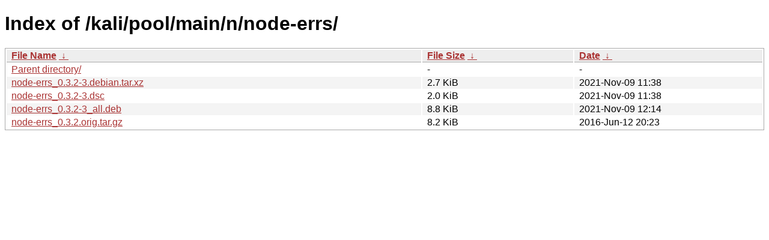

--- FILE ---
content_type: text/html
request_url: https://archive-4.kali.org/kali/pool/main/n/node-errs/
body_size: 773
content:
<!DOCTYPE html><html><head><meta http-equiv="content-type" content="text/html; charset=utf-8"><meta name="viewport" content="width=device-width"><style type="text/css">body,html {background:#fff;font-family:"Bitstream Vera Sans","Lucida Grande","Lucida Sans Unicode",Lucidux,Verdana,Lucida,sans-serif;}tr:nth-child(even) {background:#f4f4f4;}th,td {padding:0.1em 0.5em;}th {text-align:left;font-weight:bold;background:#eee;border-bottom:1px solid #aaa;}#list {border:1px solid #aaa;width:100%;}a {color:#a33;}a:hover {color:#e33;}</style>

<title>Index of /kali/pool/main/n/node-errs/</title>
</head><body><h1>Index of /kali/pool/main/n/node-errs/</h1>
<table id="list"><thead><tr><th style="width:55%"><a href="?C=N&amp;O=A">File Name</a>&nbsp;<a href="?C=N&amp;O=D">&nbsp;&darr;&nbsp;</a></th><th style="width:20%"><a href="?C=S&amp;O=A">File Size</a>&nbsp;<a href="?C=S&amp;O=D">&nbsp;&darr;&nbsp;</a></th><th style="width:25%"><a href="?C=M&amp;O=A">Date</a>&nbsp;<a href="?C=M&amp;O=D">&nbsp;&darr;&nbsp;</a></th></tr></thead>
<tbody><tr><td class="link"><a href="../">Parent directory/</a></td><td class="size">-</td><td class="date">-</td></tr>
<tr><td class="link"><a href="node-errs_0.3.2-3.debian.tar.xz" title="node-errs_0.3.2-3.debian.tar.xz">node-errs_0.3.2-3.debian.tar.xz</a></td><td class="size">2.7 KiB</td><td class="date">2021-Nov-09 11:38</td></tr>
<tr><td class="link"><a href="node-errs_0.3.2-3.dsc" title="node-errs_0.3.2-3.dsc">node-errs_0.3.2-3.dsc</a></td><td class="size">2.0 KiB</td><td class="date">2021-Nov-09 11:38</td></tr>
<tr><td class="link"><a href="node-errs_0.3.2-3_all.deb" title="node-errs_0.3.2-3_all.deb">node-errs_0.3.2-3_all.deb</a></td><td class="size">8.8 KiB</td><td class="date">2021-Nov-09 12:14</td></tr>
<tr><td class="link"><a href="node-errs_0.3.2.orig.tar.gz" title="node-errs_0.3.2.orig.tar.gz">node-errs_0.3.2.orig.tar.gz</a></td><td class="size">8.2 KiB</td><td class="date">2016-Jun-12 20:23</td></tr>
</tbody></table></body></html>